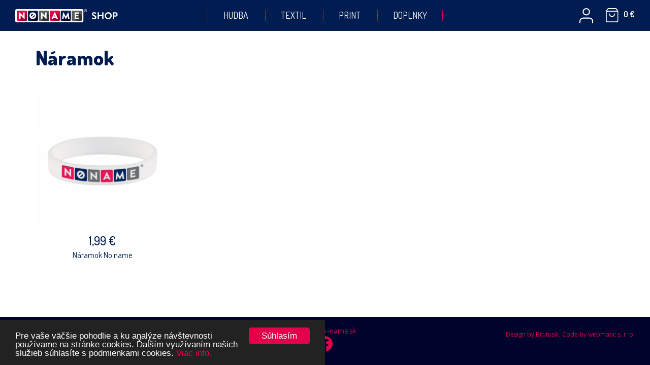

--- FILE ---
content_type: text/html; charset=UTF-8
request_url: https://eshop.no-name.sk/eshop/doplnky/naramok
body_size: 3520
content:
<!DOCTYPE html>
<html lang="sk">
<head>
<title>Náramok | NO NAME - eshop</title>
<meta http-equiv="content-type"         content="text/html; charset=utf-8">
<meta name="author"                     content="CTS EUROPE s.r.o.">
<meta name="viewport" content="width=device-width, initial-scale=1.0">
<meta name="rating" content="General" />
<meta name="robots" content="index,follow" /> 
<meta name="revisit-after" content="1 Day" />
	<meta property="og:url" content="https://eshop.no-name.sk/"> 
	<meta property="og:title" content="NO NAME - eshop">
	<meta property="og:description" content="Originálny merch kapely NO NAME"> 
	<meta property="og:image" content="https://eshop.no-name.sk/media/object/5700_img1_b.jpg">	
	<link rel="canonical" href="">
<link rel="shortcut icon" href="https://eshop.no-name.sk/media/image/favicon.ico">
<link rel="stylesheet"  type="text/css" media="screen" href="https://eshop.no-name.sk/core/resources/lib/bootstrap/bootstrap.css?1764134398">
<link rel="stylesheet"  type="text/css" media="screen" href="https://eshop.no-name.sk/core/resources/lib/bootstrap/bootstrap.cts.css?1764134398">
<link rel="stylesheet"  type="text/css" media="screen" href="https://eshop.no-name.sk/core/resources/lib/core/core.css?1764134398">
<link rel="stylesheet"  type="text/css" media="screen" href="https://eshop.no-name.sk/core/resources/lib/animate/animate.css?1764134398">
<link rel="stylesheet"  type="text/css" media="screen" href="https://eshop.no-name.sk/core/resources/lib/fancybox/jquery.fancybox.css?1764134398">
<link rel="stylesheet"  type="text/css" media="screen" href="https://eshop.no-name.sk/core/resources/lib/toastr/toastr.min.css?1764134398">
<link rel="stylesheet"  type="text/css" media="screen" href="https://eshop.no-name.sk/media/css/style.css?1764134398?1764134398">
<link rel="stylesheet"  type="text/css" media="screen" href="https://eshop.no-name.sk/media/css/style.extra.css?1764134398">
<link rel="stylesheet"  type="text/css" media="screen" href="https://eshop.no-name.sk/media/font/typicons/typicons.css?1764134398">
<link rel="stylesheet"  type="text/css" media="screen" href="https://eshop.no-name.sk/core/resources/lib/jquery-ui/jquery-ui-1.10.4.custom.min.css?1764134398">
<link rel="stylesheet"  type="text/css" media="screen" href="//netdna.bootstrapcdn.com/font-awesome/4.7.0/css/font-awesome.css">
<link rel="stylesheet"  type="text/css" media="screen" href="https://fonts.googleapis.com/css?family=Open+Sans:300,400,600,700,800&amp;subset=latin,cyrillic,latin-ext">
<link rel="stylesheet"  type="text/css" media="screen" href="https://fonts.googleapis.com/css?family=Dosis:400,500,600,800&display=swap&subset=latin-ext">
<script language="javascript">
var settings = {language:"sk_SK", root: "https://eshop.no-name.sk/"};
settings.topOffset = 200;</script>
<script type="text/javascript" src="https://eshop.no-name.sk/core/resources/lib/jquery/jquery-1.10.2.min.js"></script>
<script type="text/javascript" src="https://eshop.no-name.sk/core/resources/lib/bootstrap/bootstrap.js"></script>
<script type="text/javascript" src="https://eshop.no-name.sk/core/resources/lib/core/core.js"></script>
<script type="text/javascript" src="https://eshop.no-name.sk/core/resources/lib/img-liquid/jquery.imgLiquid-min.js"></script>
<script type="text/javascript" src="https://eshop.no-name.sk/core/resources/lib/wow/wow.min.js"></script>
<script type="text/javascript" src="https://eshop.no-name.sk/core/resources/lib/fancybox/jquery.fancybox.js"></script>
<script type="text/javascript" src="https://eshop.no-name.sk/core/resources/lib/toastr/toastr.min.js"></script>
<script type="text/javascript" src="https://eshop.no-name.sk/core/resources/lib/jquery-ui/jquery-ui-1.10.4.custom.min.js"></script>
	<!-- Hotjar Tracking Code for eshop.no-name.sk -->
	<script>
		(function(h,o,t,j,a,r){
			h.hj=h.hj||function(){(h.hj.q=h.hj.q||[]).push(arguments)};
			h._hjSettings={hjid:1945382,hjsv:6};
			a=o.getElementsByTagName('head')[0];
			r=o.createElement('script');r.async=1;
			r.src=t+h._hjSettings.hjid+j+h._hjSettings.hjsv;
			a.appendChild(r);
		})(window,document,'https://static.hotjar.com/c/hotjar-','.js?sv=');
	</script>
	</head>
<body>
		<div id="header">
			<div id="headers" style="position: relative;" class="">
		<div class="main-menu-container anim-fast clearfix" style="position: relative;">
		<div class="row">
			<div class="col-xs-12 text-center clearfix">
									<div class="nn-menuitem">
						<a class="white item" href="https://eshop.no-name.sk/eshop/hudba">Hudba</a>
														<div class="submenu submenu-1 anim">
																				<div class="submenu-item"><a href="https://eshop.no-name.sk/eshop/hudba/cd">CD</a></div>
																						<div class="submenu-item"><a href="https://eshop.no-name.sk/eshop/hudba/dvd">DVD</a></div>
																						<div class="submenu-item"><a href="https://eshop.no-name.sk/eshop/hudba/lp">LP</a></div>
																						<div class="submenu-item"><a href="https://eshop.no-name.sk/eshop/hudba/spevniky">Spevníky</a></div>
																			</div>
													</div>
										<div class="nn-menuitem">
						<a class="white item" href="https://eshop.no-name.sk/eshop/textil">Textil</a>
														<div class="submenu submenu-2 anim">
																				<div class="submenu-item"><a href="https://eshop.no-name.sk/eshop/textil/mikiny">Mikiny</a></div>
																						<div class="submenu-item"><a href="https://eshop.no-name.sk/eshop/textil/tricka">Tričká</a></div>
																						<div class="submenu-item"><a href="https://eshop.no-name.sk/eshop/textil/pre-deti">Pre deti</a></div>
																						<div class="submenu-item"><a href="https://eshop.no-name.sk/eshop/textil/siltovky">Šiltovky</a></div>
																						<div class="submenu-item"><a href="https://eshop.no-name.sk/eshop/textil/satky">Šatky</a></div>
																			</div>
													</div>
										<div class="nn-menuitem">
						<a class="white item" href="https://eshop.no-name.sk/eshop/print">Print</a>
											</div>
										<div class="nn-menuitem last">
						<a class="white item" href="https://eshop.no-name.sk/eshop/doplnky">Doplnky</a>
														<div class="submenu submenu-4 anim">
																				<div class="submenu-item"><a href="https://eshop.no-name.sk/eshop/doplnky/okuliare">Okuliare</a></div>
																						<div class="submenu-item"><a href="https://eshop.no-name.sk/eshop/doplnky/trsatka">Trsátka</a></div>
																						<div class="submenu-item"><a href="https://eshop.no-name.sk/eshop/doplnky/magnetky">Magnetky</a></div>
																						<div class="submenu-item"><a href="https://eshop.no-name.sk/eshop/doplnky/prsiplast">Pršiplášť</a></div>
																						<div class="submenu-item"><a href="https://eshop.no-name.sk/eshop/doplnky/naramok">Náramok</a></div>
																						<div class="submenu-item"><a href="https://eshop.no-name.sk/eshop/doplnky/odznak">Odznak</a></div>
																						<div class="submenu-item"><a href="https://eshop.no-name.sk/eshop/doplnky/privesky">Prívesky</a></div>
																			</div>
													</div>
								
			</div>
		</div>
	</div>
		<a id="menu-mobile" class="closed white" href="#"><i id="open-icon-mobile" class="fa fa-bars fa-2x"></i></a>
	<div class="logo-container">
		<div style="padding-top: 18px; padding-bottom: 17px;">
			<a href="https://eshop.no-name.sk/"><img src="https://eshop.no-name.sk/media/image/logo-no-name.svg" style="height: 26px; display: inline-block;"></a><img src="https://eshop.no-name.sk/media/image/SHOP.svg" class="logo-shop" style="height: 14px; margin-left: 10px;">
		</div>
	</div>
	<div class="user-kosik-container">
		<div class="kosik-container white">
			<a class="white" href="nakupny-kosik"><img src="https://eshop.no-name.sk/media/image/icon-shopping-bag.svg" style="height: 28px; padding-right: 5px;"><span id="shopping-cart-price" style="padding-left: 5px; font-weight: 600;">0 € </span></a>
		</div>
		<div class="user-container red">
							<a href="prihlasenie" class="white"><img src="https://eshop.no-name.sk/media/image/icon-user.svg" style="height: 30px; padding-right: 5px;"></a>
						</div>
	</div>
</div>		</div>
		<div id="window">
			<div id="application" class="topmargin container">
			<div id="application-header">
							</div>
			<div id="application-body" class="">
				<div class="row gutter0">
											<div class="col-md-12">
							<div id="application-content" class="">
								<div id="application-before-route">
	</div><div id="page-header">
</div><div class="row clearfix page-content">
	<div class="clearfix col-md-12 mb30">
			</div>
	</div><div id="application-route" class="">
	</div><h1>Náramok</h1>
<div class="row ptb30">
	<div id="cell-5627" class="col-sl-3 col-lg-3 col-md-4 col-sm-4 col-xs-6" style="margin-bottom: 60px;">
	<div class="product-container anim-fast">
				<div style="position: absolute; top: -15px; right: -15px;">
					</div>
		<div id="firstSquarePhoto" class="square-photo photo-5627" data-id="5627" style="text-align: center; padding: 0px; overflow: hidden; background-image: url('https://eshop.no-name.sk/media/object/5627/5627_img0_s.jpg'); background-position: center center; background-repeat: no-repeat; background-size: cover; position: relative; transitionX: background .5s linear;">
			<a href="https://eshop.no-name.sk/produkt/naramok-no-name/5627" style="position: absolute; top: 0px; left: 0px; right: 0px; bottom: 0px;">&nbsp;</a>
		</div>
		<div class="product-info-container text-center mtb10" style="overflow: hidden;">
			<div class="product-item-cena" style="font-size: 24px;">
								<b class="fw500">1,99 €</b>
			</div>
			<div class="mb10">
				<a class="" href="https://eshop.no-name.sk/produkt/naramok-no-name/5627">Náramok No name</a>
			</div>
					</div>
			</div>
</div></div>
<script>

$(window).load(function() {
	if ($(this).width() > 480) {
		evenizeElements('.prevedenia');
		evenizeElements('.product-info-container');
	}
})
</script><div id="application-after-route">
</div>							</div>
						</div>
									
				</div>
			</div>
			<div id="application-footer">
							</div>
		</div>
				<div id="footer">
			<div class="container30" style="background: #00032B; padding-top: 16px; padding-bottom: 16px; position: relative;">
	<div class="row">
		<div class="col-md-5 mb10 copyright" style="font-family: 'Open Sans'; font-size: 12px; padding-top: 10px; line-height: 2;">
			<span class="red">Copyright 2025 NO NAME</span> <a href="vsetko-o-nakupe/obchodne-podmienky" class="white" style="display: inline-block; margin-left: 15px;">Obchodné podmienky</a>
		</div>
		<div class="col-md-2 mb10 text-center">
			<a class="social sm" href="mailto:eshop@no-name.sk">eshop@no-name.sk</a><a class="social social-facebook" href="https://www.facebook.com/noname.sk">&nbsp;</a>		</div>
		<div class="col-md-5 mb10 webmaster" style="font-family: 'Open Sans'; font-size: 12px; padding-top: 10px;">
			<a class="red" href="https://www.webmatic.sk">Design by Brutusik, Code by webmatic s. r. o.</a>
		</div>
	</div>
</div>		</div>
		</div>
<div id="product-added-confirmation" class="anim">
	<div class="product-added-box text-center">
		<div class="mb30">
			<img src="https://eshop.no-name.sk/media/image/icon-check-circle.svg" style="width: 64px;">	
		</div>
		<div class="mb40 fs24">
			<b>Produkt bol pridaný do košíka</b>
		</div>
		<div class="mb20">
			<a href="#" class="pokracovat-v-nakupe"><span class="text-uppercase fs14">pokračovať v nakupovaní</span></a>
		</div>
		<a href="https://eshop.no-name.sk/nakupny-kosik" class="btn-do-kosika"><img src="https://eshop.no-name.sk/media/image/icon-shopping-bag.svg" style="height: 20px; vertical-align: middle; margin-top: -4px; margin-right: 10px;">Prejsť do košíka</a>
	</div>
</div>
<script>

	$(".pokracovat-v-nakupe").click(function() {
		$('#product-added-confirmation').removeClass("active");
	})

</script>			<script type="text/javascript" src="https://eshop.no-name.sk/widgets/shopping-cart/js/shopping-cart.js?1764134398"></script>
						<script type="text/javascript" src="https://eshop.no-name.sk/core/widgets/wow/js/wow.js"></script>
						<script type="text/javascript" src="https://eshop.no-name.sk/core/widgets/fancybox/js/fancybox.js"></script>
						<script type="text/javascript" src="https://eshop.no-name.sk/core/widgets/toastr/js/toastr.js"></script>
						<script type="text/javascript" src="https://eshop.no-name.sk/resources/js/app.js?1764134398"></script>
			<style>

.cc_container { right: auto; width: 50%; }
.cc_container a, .cc_container a:visited { color: #E40048; }
.cc_container .cc_btn, .cc_container .cc_btn:visited { background-color: #E40048; color: #FFFFFF; }

</style>
<script>
	
	window.cookieconsent_options = {
        learnMore: 'Viac info.',
        link: 'https://eshop.no-name.sk/vsetko-o-nakupe/ochrana-osobnych-udajov-a-cookies',
		theme: 'dark-bottom',
		message: 'Pre vaše väčšie pohodlie a ku analýze návštevnosti používame na stránke cookies. Ďalším využívaním našich služieb súhlasíte s podmienkami cookies.',
		dismiss: 'Súhlasím'
    };

</script>
<script src="//cdnjs.cloudflare.com/ajax/libs/cookieconsent2/1.0.9/cookieconsent.min.js"></script>	<script>
	$(window).load(function() {
	$(".imgLiquidFill").imgLiquid({
	fill:true,
	verticalAlign: 'center',
    horizontalAlign: 'center'
});	})
	</script>
	</body>
</html>

--- FILE ---
content_type: text/css
request_url: https://eshop.no-name.sk/media/css/style.css?1764134398?1764134398
body_size: 4190
content:
html, body { height: 100%; margin: 0px; position: relative; font-family: 'Dosis', 'Open Sans', sans-serif; }
body { background: #FFFFFF; }
div { font-family: 'Dosis', 'Open Sans', sans-serif; font-size: 16px; color: #001C50; }

a { color: #001C50; text-decoration: none; }
a:hover { color: #003B36; text-decoration: none; }
a:focus { color: #003B36; text-decoration: none; }
h1 { font-family: 'Dosis', sans-serif; font-size: 40px; font-weight: 900; color: #001C50; margin-top: 0px; margin-bottom: 20px; }
h2 { font-family: 'Dosis', sans-serif; font-size: 32px; font-weight: 600; color: #001C50; margin-top: 0px; margin-bottom: 20px; }
h3 { font-family: 'Dosis', sans-serif; font-size: 24px; font-weight: 600; color: #001C50; margin-top: 0px; margin-bottom: 20px; }
h4 { font-family: 'Dosis', sans-serif; font-size: 20px; font-weight: 600; color: #001C50; margin-top: 0px; margin-bottom: 20px; }
h5 { font-family: 'Dosis', sans-serif; font-size: 15px; font-weight: 800; color: #001C50; margin-top: 0px; margin-bottom: 20px; line-height: 1.4; }

a, input, textarea, .section, #footer { -webkit-transition: 100ms ease-in-out; -moz-transition: 100ms ease-in-out; -ms-transition: 100ms ease-in-out; -o-transition: 100ms ease-in-out; transition: 100ms ease-in-out; }
*, *:before, *:after { -webkit-box-sizing: border-box; -moz-box-sizing: border-box; box-sizing: border-box; }

.noscroll { overflow: hidden; }
.color1, a.color1 { color: #009A90; }
.color2, a.color2 { color: #EC008C; }
.white, a.white { color: #FFFFFF; }
.red, a.red { color: #E40048; }
	.bg-red { background: #E40048; }
.blue, a.blue { color: #001C50; }
	.bg-blue { background: #001C50; }
.black, a.black { color: #000000; }
.gray, a.gray { color: #5A5B5E; }
.green { color: #26A668; color: #26A668; }

.fs12 { font-size: 12px; }
.fs14 { font-size: 14px; }
.fs24 { font-size: 24px; }
.selected { font-weightx: 600; }
.bold { font-weight: 600; }
.fw500 { font-weight: 500; }
.typcn.typcn-2x { font-size: 30px; }
.typcn.typcn-3x { font-size: 30px; }

.btn-nn { display: inline-block; padding: 20px; border: 1px solid #FFFFFF; border-radius: 33px; color: #FFFFFF; text-transform: uppercase; }
	.btn-nn.sm { padding: 6px 12px; }
	.btn-nn:hover { background: #FFFFFF; color: #E40048; }
.btn-white-bordered { display: inline-block; padding: 10px; background: #FFFFFF; border: 1px solid #001C50; border-radius: 0px; color: #001C50; text-transform: uppercase; font-size: 14px; }
	.btn-white-bordered.sm { padding: 5px 10px; }
.btn-blue { display: inline-block; padding: 10px; background: #001C50; border: 1px solid #001C50; border-radius: 0px; color: #FFFFFF; text-transform: uppercase; font-size: 14px; }
	.btn-blue.sm { padding: 5px 10px; }
.btn-do-kosika, .btn-red { width: 260px; height: 44px; background: #E40048; display: inline-block; color: #FFFFFF; border: none; font-weight: 600; text-transform: uppercase; padding: 10px 25px; text-align: center; }
	.btn-do-kosika:hover, .btn-red:hover { color: #FFFFFF; }
	.btn-red { width: auto; }
.btn-social {
	padding: 25px 15px; color: #000000; font-size: 15px; font-weight: 700; text-transform: uppercase; letter-spacing: 2px; text-align: center;
	background: rgb(191,227,211);
}
.mb200 { margin-bottom: 200px; }
.small-text { letter-spacing: 2px; font-size: 12px; }
.ls-2 { letter-spacing: 2px; }

.anim { transition: all .50s ease-in-out; }
.anim-fast { transition: all .20s ease-in-out; }
.anim-slow { transition: all .80s ease-in-out; }

.form-control { border: 1px solid #001C50; border-radius: 0px; }
input:focus {
    outline: none;
}
.caret { border-top: 8px solid; border-right: 8px solid transparent; border-left: 8px solid transparent; }

/* HLAVNE BLOKY */
.main-container { padding-left: 140px; padding-right: 140px; }
.container-detail { padding: 40px 300px; }
.container-big { padding: 130px 240px; }
.container120 { padding: 60px 140px; }
.container60 { padding-left: 60px; padding-right: 60px; }
.container30 { padding-left: 30px; padding-right: 30px; }
.container-inside { padding: 60px; }

#window { overflow: hidden; min-height: 100%; padding-bottom: 80px; position: relative; }
#header { position: fixed; top: 0px; left: 0px; width: 100%; background: #001C50; min-height: 61px; z-index: 999; }
#application { position: relative; }
#application-header { }
#application-body { }
#application-before-route { }
#application-route { margin-bottomx: 20px; }
#application-content {  }
#application-content.reset { margin-left: 0px; margin-right: 0px; }
#application-after-route { }
#application-footer { }
#footer { position: absolute; bottom: 0px; left: 0px; width: 100%; background: #FFFFFF; font-family: 'Open Sans'; font-size: 14px !important; }
.topmargin { margin-top: 60px; }

/* HEADER */
#header, .anim { transition: all .50s ease-in-out; }

#header a {  }
#header .menu-container { margin: 10px auto; position: absolute; top: 70px; left: 0px; width: 100%; }
#header #menu { text-align: center; text-transform: uppercase; }
#header.scrolled .logo { width: 225px; }
#header .menu-mobile-container { text-align: center; }
#header #menu-mobile { text-align: center; font-family: 'IntroRegularAlt'; margin-top: 0px; margin-bottom: 0px; }
.menuitem { display: block; background: rgba(90,90,90,.8); padding: 15px 0px; text-align: center; font-size: 14px; color: #FFFFFF; text-transform: uppercase; position: relative; margin-bottom: 3px; }
.menuitem:hover { background: rgba(60,60,60,.8); color: #FFFFFF; }
.nn-menuitem { display: inline-block; position: static; text-transform: uppercase; padding-top: 18px; padding-bottom: 18px; font-size: 18px; }
	.nn-menuitem.last a.item { border-right: 1px solid #E40048; }
	.nn-menuitem .item { border-left: 1px solid #E40048; padding-left: 30px; padding-right: 30px; }
.submenu { position: fixed; top: 60px; left: 0px; width: 100%; padding: 20px; text-align: center; background-color: #00032B; color: #FFFFFF; visibility: hidden; z-index: 999; opacity: 0; transitionx: visibility .25s ease, opacity .25s ease; }
.nn-menuitem:hover .submenu { visibility: visible; opacity: 1; }
.submenu-item { display: inline-block; text-transform: uppercase; margin-left: 20px; margin-right: 20px; }
.submenu-item a { color: #FFFFFF; position: relative; }
.submenu-item.selected a { color: #EE7203; font-weight: 600; }


#infobar { background: #DA251D; padding: 4px 0px; font-size: 14px; z-index: 999999; }
.logo-container { position: absolute; top: 0px; left: 30px; z-index: 999; }
.user-kosik-container { position: absolute; top: 0px; right: 30px; z-index: 999; }
.kosik-container { float: right; margin-left: 20px; font-size: 16px; padding-top: 16px; padding-bottom: 15px; }
.user-container { float: right; margin-left: 20px; font-size: 16px; padding-top: 16px; padding-bottom: 15px; }
.search-container { float: right; }
#header.scrolled .logo-container {
	-webkit-box-shadow: 10px 0px 75px -14px rgba(0,0,0,0.75);
	-moz-box-shadow: 10px 0px 75px -14px rgba(0,0,0,0.75);
	box-shadow: 10px 0px 75px -14px rgba(0,0,0,0.75);
}
.logo { position: absolute; top: 0px; left: 0px; z-index: 999; width: 280px; background-image: url('../image/tien_logo_AC.png'); background-size: 100% 100%; }
a.social { font-size: 24px !important; display: inline-block; margin-left: 15px; margin-right: 15px; color: #E40048; }
a.social:hover { color: #FFFFFF !important; }
#footer a.social { margin-left: 20px; margin-right: 20px; }
	#footer a.social.sm { margin-left: 20px; margin-right: 20px; font-size: 16px !important; }
	.social-facebook { display: inline-block; width: 30px; height: 30px; background-image: url('../image/facebook-brands.svg'); background-position: 0 0px; background-repeat: repeat-no; background-size: 100%; }
	.social-facebook:hover { background-position: 0 -30px; }
.language { font-size: 12px; display: inline-block; margin-leftx: 40px; line-height: 20px; }
.language img { transition-duration: 0.8s; transition-property: transform; }
.language:hover img {  transform: rotate(360deg); -webkit-transform: rotate(360deg); }
.map { text-transform: uppercase; display: inline-block; margin-top: 10px; }

/* APP */
.backstretch-caption { position: absolute; top: 25%; left: 50%; width: 46%; margin-leftx: -300px; padding: 6px 0px 0px; text-align: left; display: inline-block; color: #FFFFFF; font-size: 34px; font-weight: 900; text-transform: uppercase; letter-spacing: 3.8px; white-spacex: nowrap; opacity: 0; }
.backstretch-caption.active { top: 35%; opacity: 1; }
.backstretch-caption:hover { color: #FFFFFF; }
.backstretch-caption:focus { color: #FFFFFF; }
.backstretch-caption:hover:focus { color: #FFFFFF !important; }

.backstretch-button { position: absolute; top: 150%; left: 50%; width: 160px; text-align: center; }
.backstretch-button.active { top: 70%; }

/* CELL TYPES */
.product-container { background: #FFFFFF; position: relative; }
.product-container:hover { background: rgba(255,255,255,.5); }
.product-container.top-product { background: #FFFFFF; padding: 15px; }
.variant-preview { display: inline-block; width: 16px; height: 16px; margin-left: 5px; margin-right: 5px; margin-bottom: 10px; font-size: 1px; border-radius: 100%; position: relative; }
.variant-preview-photo { displayx: none; opacity: 0; }
	.variant-preview:hover .variant-preview-photo { displayx: block; opacity: 1; }
.variant-preview-detail { display: inline-block; width: 40px; height: 40px; padding: 6px; border: 1px solid #FFFFFF; margin-left: 0px; margin-right: 10px; margin-bottom: 10px; font-size: 1px; border-radius: 100%; position: relative; }
	.variant-preview-detail.active { border: 1px solid #000000; }
	.variant-preview-detail:hover { border: 1px solid #DDDDDD; }
.photo-preview-container { }
	.photo-preview img { max-width: 70px; }

.badge-novinka { float: left; margin-bottom: 5px; width: 25px; height: 25px; text-align: center; padding-top: 1px; background: #FF0000; border: 1px solid #FF0000; color: #FFFFFF; font-size: 15px; font-weight: 600; margin-left: 5px; border-radius: 5px; }
.badge-vypredaj { float: left; margin-bottom: 5px; width: 25px; height: 25px; text-align: center; padding-top: 1px; background: #F54029; border: 1px solid #F54029; color: #FFFFFF; font-size: 15px; font-weight: 600; margin-left: 5px; border-radius: 5px; }
.badge-akcia { position: absolute; top: -12px; left: 10px; text-align: center; padding: 3px; background-color: #E3331C; color: #FFFFFF; font-size: 15px; font-weight: 600; border-radius: 2px; }
.badge-doprava { float: left; margin-bottom: 5px; width: 25px; height: 25px; text-align: center; padding-top: 1px; background: #4CA6BD; border: 1px solid #4CA6BD; color: #FFFFFF; font-size: 15px; font-weight: 600; margin-left: 5px; border-radius: 5px; }
.badge-top { float: left; margin-bottom: 5px; width: 25px; height: 25px; text-align: center; padding-top: 1px; background: #FABF3A; border: 1px solid #FABF3A; color: #FFFFFF; font-size: 15px; font-weight: 600; margin-left: 5px; border-radius: 3px; }
.akcia-novinka-container { position: absolute; top: -10px; left: 10px; }
.akcia { float: left; text-align: center; padding: 2px 3px; background-color: #4CA6BD; color: #FFFFFF; font-size: 10px; font-weight: 600; border-radius: 2px; margin-right: 3px; }
.novinka { float: left; text-align: center; padding: 2px 3px; background-color: #FF0000; color: #FFFFFF; font-size: 10px; font-weight: 600; border-radius: 2px; margin-right: 3px; }
.vypredaj { float: left; text-align: center; padding: 4px 6px; background-color: #F54029; color: #FFFFFF; font-size: 11px; font-weight: 600; border-radius: 2px; margin-right: 3px; }

.select-sizes { width: 260px; font-weight: 600; border: 1px solid #001C50; padding: 10px; -webkit-appearance: none; -moz-appearance: none; appearance: none; background: url('../image/select-arrow.png') top right no-repeat; cursor: pointer; }

.uputavka-foto { width: 75%; border-radius: 7px; }
.uputavka-text-container { position: absolute; top: 40px; bottom: 40px; right: 0px; width: 45%; background: #E40048; border-radius: 7px; padding: 40px 80px; text-align: center; }
.uputavka-title { font-size: 35px; font-weight: 700; text-transform: uppercase; letter-spacing: 5.8px; }

/* RADIO */
[type="radio"]:checked,
[type="radio"]:not(:checked) {
    position: absolute;
    left: -9999px;
}
[type="radio"]:checked + label,
[type="radio"]:not(:checked) + label
{
    position: relative;
    padding-left: 28px;
    cursor: pointer;
    line-height: 20px;
    display: inline-block;
    color: #666;
}
[type="radio"]:checked + label:before,
[type="radio"]:not(:checked) + label:before {
    content: '';
    position: absolute;
    left: 0;
    top: 0;
    width: 18px;
    height: 18px;
    border: 1px solid #001C50;
    border-radius: 100%;
    background: #fff;
}
[type="radio"]:checked + label:after,
[type="radio"]:not(:checked) + label:after {
    content: '';
    width: 12px;
    height: 12px;
    background: #001C50;
    position: absolute;
    top: 3px;
    left: 3px;
    border-radius: 100%;
    -webkit-transition: all 0.2s ease;
    transition: all 0.2s ease;
}
[type="radio"]:checked + label.disabled:before,
[type="radio"]:not(:checked) + label.disabled:before {
    border: 1px solid #999999;
}
[type="radio"]:not(:checked) + label:after {
    opacity: 0;
    -webkit-transform: scale(0);
    transform: scale(0);
}
[type="radio"]:checked + label:after {
    opacity: 1;
    -webkit-transform: scale(1);
    transform: scale(1);
}

/* FOOTER */
.copyright { text-align: left; }
.webmaster { text-align: right; }
.copyright-container { font-size: 12px; text-align: right; }
#footer #back-top a { color: #40331E; }

/* WIDGETS */
#product-added-confirmation { position: fixed; top: 0px; left: 0px; height: 100%; right: 0px; backgroundx: #AAABAC; background: rgba(90,91,94,.5); z-index: 9999; displayx: none; opacity: 0; pointer-events: none; }
	#product-added-confirmation.active { displayx: block; opacity: 1; pointer-events: auto; }
.product-added-box { width: 500px; margin: auto; margin-top: 200px; background: #FFFFFF; padding: 60px; box-shadow: 0px 0px 45px #00000029; border-radius: 9px; opacity: 1; }
	
.noscroll { overflow: hidden; }
.video-inside-container { width: 800px; margin: 10% auto; text-align: center; }
.popup-video-closer { position: absolute; top: 40px; right: 80px; color: #F0F0F0; font-size: 1px; width: 40px; height: 40px; background-image: url('../image/popup-closer.svg'); background-position: 0 0px; background-repeat: repeat-no; background-size: 100%; }
.popup-video-closer:hover { background-position: 0 40px; }

/* MEDIA QUERIES */
@media (min-width: 2000px) {
	.container-detail { padding: 40px 500px; }
}
@media (min-width: 1680px) {
	.content_container { width: 1000px; margin-left: auto; margin-right: auto; }
	.content_container.reset { width: auto; margin-left: 0px; margin-right: 0px; }
}
@media (max-width: 1640px) {
	.container-detail { padding: 40px 200px; }
	.container-big { padding: 120px; }
	.container120 { padding: 80px; }
}
@media (max-width: 1500px) {
	#header #menu .menuitem { margin-left: 15px; margin-right: 15px; }
}
@media (max-width: 1440px) {
	
	.container-detail { padding: 40px 100px; }
	.content_container { margin-left: 180px; margin-right: 180px; }
	.main_container { padding-left: 10%; padding-right: 10%; }
}
@media (max-width: 1320px) {
}

@media (max-width: 1199px) {
	h1 { font-size: 36px; }
	
	.container-big { padding: 80px; }
	.container120 { padding: 80px; }
	.main_container { padding-left: 5%; padding-right: 5%; }
	.main_container_wide { padding-left: 25px; padding-right: 25px; }
		
	.uputavka-foto { width: 75%; border-radius: 7px; }
	.uputavka-text-container { position: absolute; top: 40px; bottom: 40px; right: 0px; width: 45%; background: #E40048; border-radius: 7px; padding: 25px 40px; text-align: center; }
	.uputavka-title { font-size: 25px; font-weight: 700; text-transform: uppercase; letter-spacing: 5.8px; }
}
@media (max-width: 1090px) {
	.logo { max-width: 240px; }
}
@media (min-width: 991px) {
	#menu-selector.scrolled { padding-leftx: 330px; }
	#menu-selector.scrolled a {  }
}
@media (max-width: 880px) {
	.logo-shop { display: none; }
}
@media (min-width: 768px) {
	#menu-mobile { display: none; }
}
@media (max-width: 767px) {
	.content_container { margin-left: 140px; margin-right: 140px; }
	.main-menu-container { position: absolute; top: -360px; left: 0px; width: 100%; background: #001C50; opacity: 0; }
		.main-menu-container.open { top: 61px; opacity: 1; }
	#menu-mobile { display: inline-block; position: absolute; right: 60px; top: 16px; }
	#shopping-cart-price { display: none; }
	.user-container { display: none; }
	.logo-container { left: 15px; }
	.user-kosik-container { right: 15px; }
}

@media (max-width: 991px) {
	#window { margin-left: 0px; margin-rightx: 30px; padding-bottom: 160px; box-shadow: none; }
	#headerx { position: static; top: auto; right: auto; width: 100%; height: auto; background: #050505; margin-leftx: 30px; margin-right: 0px; box-shadow: none; padding-top: 0px; padding-bottomx: 30px; }
	.container-big { padding: 60px; }
	.container120 { padding: 60px; }
	#header-bottomx { position: static; bottom: auto; left: auto; width: 100%; text-align: center; margin-top: 20px; }

	.container-detail { padding-left: 30px; padding-right: 30px; }
	.content_container { margin-left: 40px; margin-right: 40px; }
	.container { padding-left: 30px; padding-right: 30px; }
	
	.uputavka-foto { width: 75%; border-radius: 7px; }
	.uputavka-text-container { position: absolute; top: 40px; bottom: 40px; right: 0px; width: 65%; background: #E40048; border-radius: 7px; padding: 15px 20px; text-align: center; }
	.uputavka-title { font-size: 18px; font-weight: 700; text-transform: uppercase; letter-spacing: 3.8px; }
	.btn-uputavka { padding: 6px; font-size: 10px; border: 1px solid #FFFFFF; border-radius: 33px; color: #FFFFFF; text-transform: uppercase; }
	
	.copyright { text-align: center; }
	.webmaster { text-align: center; }
}
@media (max-width: 891px) {
}

@media (max-width: 767px) {
	h1 { font-size: 32px; }
	h2 { font-size: 29px; }
	h2 { font-size: 26px; }
	
	.container60 { padding-left: 30px; padding-right: 30px; }
	.container_inside { padding: 40px 0px; }
	
	.backstretch-caption { position: absolute; top: -230px; left: 0%; width: 100%; margin-left: 0px; padding: 6px 30px 0px; text-align: center; display: block; color: #FFFFFF; font-size: 26px; font-weight: 900; letter-spacing: 1.8px; white-spacex: nowrap; }
	.backstretch-caption.active { top: 45%; }
	.backstretch-button { margin-left: -80px; }
	
	#infobar { display: none; }
	#header #headers.isbar .menu-container { top: 70px; }
	
	.uputavka-foto { width: 100%; border-radius: 7px; }
	.uputavka-text-container { position: static; top: auto; bottom: auto; right: auto; width: 100%; background: #E40048; border-radius: 7px; padding: 25px 20px; text-align: center; margin-top: 10px; }
	.uputavka-title { font-size: 18px; font-weight: 700; text-transform: uppercase; letter-spacing: 3.8px; }
	.btn-uputavka { padding: 12px; font-size: 14px; border: 1px solid #FFFFFF; border-radius: 33px; color: #FFFFFF; text-transform: uppercase; }
	.photo-preview-container { float: left; margin-right: 15px; }
	.photo-preview img { max-width: none; width: auto; height: 70px; }
}
@media (max-width: 880px) {
}
@media (max-width: 540px) {
	.language { font-size: 10px; }
	div { font-sizex: 14px; }
	.container-detail { padding: 40px 10px; }
	.container-big { padding: 30px; }
	.container120 { padding: 30px; }
	.logo { max-width: 140px; }
	.menuitem { font-size: 12px; padding: 10px 0px; }
	a.social { font-size: 14px !important; margin-left: 15px; width: 12px; height: 20px; }	
	
	.backstretch-caption { font-size: 20px; }
	.backstretch-button.active { top: 75%; }
	
	.product-added-box { width: 360px; }
}
@media (max-width: 480px) {
	.container-inside { padding: 20px; }
	#topbar { padding-right: 0px; text-align: center; }
	#header-menu { background-image: none; }
	#menu { padding-top: 20px; }
	#header .menu-mobile-container { text-align: right; }
	.logo { top: 32px; }
	a.social { font-size: 18px !important; }
	
	.nn-menuitem .item { border-left: 1px solid #E40048; padding-left: 18px; padding-right: 18px; }
	#header .menu-container, #header #headers.isbar .menu-container { top: -140px; }
	#header .menu-container.open, #header #headers.isbar .menu-container.open { top: 100px; }
	.copyright-container { text-align: center; }
}
@media (max-width: 380px) {
	.product-added-box { width: 300px; padding: 30px; }
}

--- FILE ---
content_type: application/javascript
request_url: https://eshop.no-name.sk/core/widgets/fancybox/js/fancybox.js
body_size: 365
content:
$(".fancybox").fancybox({
	afterLoad:function(){
		id = $(this.element).attr('id');
		if (id != 0) {
		  $.ajax({
		   type: 'POST',
		   data: 'id='+id,
		  url: settings.root+'ajax.php?file=photo-stats&widget=fancybox'
		  }).done(function() {
		  });
		}
	},
	overlayOpacity: 1,
	openEffect	: 'none',
	closeEffect	: 'none',
	prevEffect	: 'none',
	nextEffect	: 'none',
	helpers: {
		overlay: {
			locked: false
		}
	}
});

$(".fancybox-inline").fancybox({
	afterShow:function(){
		if ($(this.element).data('aftershow')) {
			window[$(this.element).data('aftershow')]();
		}
	},
	'titlePosition'		: 'inside',
	'transitionIn'		: 'none',
	'transitionOut'		: 'none'
});

--- FILE ---
content_type: image/svg+xml
request_url: https://eshop.no-name.sk/media/image/icon-check-circle.svg
body_size: 450
content:
<svg xmlns="http://www.w3.org/2000/svg" width="68.233" height="67.481" viewBox="0 0 68.233 67.481"><defs><style>.a{fill:none;stroke:#e40048;stroke-linecap:round;stroke-linejoin:round;stroke-width:4px;}</style></defs><g transform="translate(-0.994 -0.954)"><path class="a" d="M66.4,31.793v2.916A31.7,31.7,0,1,1,47.6,5.737" transform="translate(0 0)"/><path class="a" d="M54.709,6,23.01,37.731l-9.51-9.51" transform="translate(11.689 3.35)"/></g></svg>

--- FILE ---
content_type: image/svg+xml
request_url: https://eshop.no-name.sk/media/image/facebook-brands.svg
body_size: 1000
content:
<?xml version="1.0" encoding="utf-8"?>
<!-- Generator: Adobe Illustrator 24.0.2, SVG Export Plug-In . SVG Version: 6.00 Build 0)  -->
<svg version="1.1" id="Layer_1" focusable="false" xmlns="http://www.w3.org/2000/svg" xmlns:xlink="http://www.w3.org/1999/xlink"
	 x="0px" y="0px" viewBox="0 0 496 986" style="enable-background:new 0 0 496 986;" xml:space="preserve">
<style type="text/css">
	.st0{fill:#E40048;}
	.st1{fill:#FFFFFF;}
</style>
<path class="st0" d="M496,248C496,111,385,0,248,0S0,111,0,248c0,123.8,90.7,226.4,209.3,245V319.7h-63V248h63v-54.6
	c0-62.2,37-96.5,93.7-96.5c27.1,0,55.5,4.8,55.5,4.8v61h-31.3c-30.8,0-40.4,19.1-40.4,38.7V248h68.8l-11,71.7h-57.8V493
	C405.3,474.4,496,371.8,496,248z"/>
<path class="st1" d="M496,741c0-137-111-248-248-248S0,604,0,741c0,123.8,90.7,226.4,209.3,245V812.7h-63V741h63v-54.6
	c0-62.2,37-96.5,93.7-96.5c27.1,0,55.5,4.8,55.5,4.8v61h-31.3c-30.8,0-40.4,19.1-40.4,38.7V741h68.8l-11,71.7h-57.8V986
	C405.3,967.4,496,864.8,496,741z"/>
</svg>


--- FILE ---
content_type: application/javascript
request_url: https://eshop.no-name.sk/core/resources/lib/core/core.js
body_size: 2002
content:
// FUNKCE PRO PRACI S PARAMETRY V URL
function getUrlParam(sParam) {
    var sPageURL = window.location.search.substring(1);
    var sURLVariables = sPageURL.split('&');
    for (var i = 0; i < sURLVariables.length; i++) 
    {
        var sParameterName = sURLVariables[i].split('=');
        if (sParameterName[0] == sParam) 
        {
            return sParameterName[1];
        }
    }
}

function insertUrlParam(param, value, url) {
   var a = document.createElement('a'), regex = /[?&]([^=]+)=([^&]*)/g;
   var match, str = []; a.href = url; value=value||"";
   while (match = regex.exec(a.search))
       if (encodeURIComponent(param) != match[1]) str.push(match[1] + "=" + match[2]);
   str.push(encodeURIComponent(param) + "=" + encodeURIComponent(value));
   a.search = (a.search.substring(0,1) == "?" ? "" : "?") + str.join("&");
   return a.href;
}

function removeUrlParam(key, sourceURL) {
    var rtn = sourceURL.split("?")[0],
        param,
        params_arr = [],
        queryString = (sourceURL.indexOf("?") !== -1) ? sourceURL.split("?")[1] : "";
    if (queryString !== "") {
        params_arr = queryString.split("&");
        for (var i = params_arr.length - 1; i >= 0; i -= 1) {
            param = params_arr[i].split("=")[0];
            if (param === key) {
                params_arr.splice(i, 1);
            }
        }
        rtn = rtn + "?" + params_arr.join("&");
    }
    return rtn;
}

// FUNKCE PRO PRACI S COOKIES
function setCookie(cname, cvalue, exdays) {
    var d = new Date();
    d.setTime(d.getTime() + (exdays*24*60*60*1000));
    var expires = "expires="+d.toUTCString();
    document.cookie = cname + "=" + cvalue + "; " + expires;
}

function getCookie(cname) {
    var name = cname + "=";
    var ca = document.cookie.split(';');
    for(var i=0; i<ca.length; i++) {
        var c = ca[i];
        while (c.charAt(0)==' ') c = c.substring(1);
        if (c.indexOf(name) != -1) return c.substring(name.length,c.length);
    }
    return "";
}

function unsetCookie(cname) {
    var d = new Date();
    var expires = "expires="+d.toUTCString();
    document.cookie = cname + "=; " + expires;
}

  function doAjax(url,trigger){

    if(url.match('^httpX')){

    } else {
      $.ajax({
        url: url,
		type: trigger.data('method'),
		data: 'id='+trigger.data('id')+'&type=cell&remove='+trigger.data('remove')+'&before='+trigger.data('before')+'&success='+trigger.data('success'),
		dataType: "json",
        timeout: 5000,
        success: function(data){
			if (data.success) window[data.success](data);
        },
        error: function(req,error){
		},
        beforeSend: function(){
			if (trigger.data('before')) window[trigger.data('before')]();
        }
      });
    }
  }

$(document).ready(function() {
  $('.ajaxtrigger').click(function(){
    var trigger = $(this);
	var url = settings.root+'ajax.php?file='+trigger.data('ajax'); if (trigger.data('widget')) url = url+'&widget='+trigger.data('widget'); if (trigger.attr('data-num')) url = url+'&num='+trigger.attr('data-num');
    doAjax(url,trigger);
    return false;
  });
 
	// PRIPRAVA NA RESPONZIVNE STVORCOVE FORMATY FOTIEK
	var cx = ($("#firstSquarePhoto").width());
	$('.square-photo').each(function(){
		$(this).css("height", cx);
	})
	var cx = ($("#firstLiquidPhoto").width());
	var cm = ($("#firstLiquidPhoto").data("multiple"));
	$('.liquid-photo').each(function(){
		$(this).css("height", cx*cm);
	})
	$('.liquid-multiple-photo').each(function(){
		var cx = $(this).width();
		var cm = $(this).data("multiple");
		$(this).css("height", cx*cm);
	})
	/*
	$('.liquidContainer').each(function(){
		cx = $(this).children(".firstLiquidPhoto").width(); alert(cx);
		var cm = $(this).children(".firstLiquidPhoto").data("multiple"));
		$(this).children(".liquid-photo").css("height", cx*cm);
	})
	*/
	
	// AUTOMATICKE DOPLNENIE TARGET BLANK NA VSETKY EXTERNE LINKY
	$('a:not([href^="javascript"]):not([href^="mailto:"]):not([target="_self"])').each(function() {
		var a = new RegExp('/' + window.location.host + '/');
		if (!a.test(this.href)) {
			$(this).attr("target","_blank");
		}
	});

	// AUTOMATICKE DOPLNENIE BASE_PATH VSETKYM LINKAM KTORE NEZACINAJU HTTP (NAPR. TVORENE CEZ TEXTOVE EDITORY)
	  $('a:not([href^="http://"]):not([href^="https://"]):not([href^="mailto:"]):not([href^="#"]):not([href^="javascript"])').each(function() {
		var href = $(this).attr('href');
		$(this).attr('href', settings.root + href);
	  });

	// SCROLOVANIE NA VSETKY INTERNE HASH TAGY
	if (!settings.topOffset) settings.topOffset = 0;
	$('a[href*=#]:not([href=#],[href=#data],[href^=#inline])').click(function() {
	if (!$(this).hasClass("redirect") && !$(this).hasClass("hash-to-url")) {
		if (location.pathname.replace(/^\//,'') == this.pathname.replace(/^\//,'') && location.hostname == this.hostname) {
		  var target = $(this.hash);
		  target = target.length ? target : $('[name=' + this.hash.slice(1) +']');
		  if (target.length) {
			$('html,body').animate({
			  scrollTop: (target.offset().top-settings.topOffset)
			}, 1200);
			return false;
		  }		  
		}
	}
	});
  
})

--- FILE ---
content_type: application/javascript
request_url: https://eshop.no-name.sk/resources/js/app.js?1764134398
body_size: 932
content:
function evenizeElements(id) {

	var maxHeight = Math.max.apply(null, $(id).map(function () {
		return $(this).height();
	}));
	
	$(id).height(maxHeight);

}

$('#menu-mobile').click(function() {
	if ($('#menu-mobile').hasClass("closed")) {
		$('.main-menu-container').addClass("open");
		$('#menu-mobile').removeClass("closed");
		$('#open-icon-mobile').removeClass("fa-bars").addClass("fa-times");
	}
	else {
		$('.main-menu-container').removeClass("open");
		$('#menu-mobile').addClass("closed");
		$('#open-icon-mobile').removeClass("fa-times").addClass("fa-bars");
	}
})

var cx = ($("#firstSquarePhoto").width());
$('.square-photo').each(function(){
	$(this).css("height", cx*1);
})

var cx = ($("#firstPortraitPhoto").width());
$('.portrait-photo').each(function(){
	$(this).css("height", cx*1.4);
})

var cx = ($("#firstLandscapePhoto").width());
$('.landscape-photo').each(function(){
	$(this).css("height", cx*0.7);
})


var cx = ($("#firstRectanglePhoto").width());
$('.rectangle-photo').each(function(){
	$(this).css("height", cx*0.75);
})

var lastScrollTop = 0; totalScrollTop = 0;
/*
darceky = $("#darceky-start").offset().top;
kontakty = $("#kontakty-start").offset().top;
*/
$(window).scroll(function(event){
   var st = $(this).scrollTop();
   
   if(st > 50 && !$("#header").hasClass("scrolled")) {
		$("#header").addClass("scrolled");
   }
   else
   if(st <= 50 && $("#header").hasClass("scrolled")) {
	   $("#header").removeClass("scrolled");
   }
   
   lastScrollTop = st;
});

function switchDivs(id1,id2) {
	$(id1).each(function () {
		if (!$(this).text().match(/^\s*$/)) {
			$(this).insertBefore($(this).prev(id2));
		}
	});
}

$(document).ready(function() {
	$('.scroll-to-top').click(function(){
		$('html, body').animate({scrollTop : 0},800,"easeOutCubic");
		return false;
	});
})

if($(window).scrollTop() > 0) {
	$("#header").addClass("scrolled");
}
/*
if($(window).scrollTop() >= mst && $(window).scrollTop() <= npt) {

}
*/

$(window).on('resize', function(){
	var win = $(this);
	var lww = win.width();
	if (win.width() >=961) $('#menu').show();
})

$(window).on('scroll', function() {
	var st = $(this).scrollTop();
	if ($(window).width() <= 10768) {
		if ($(this).scrollTop() > 800) {
			$('.scroll-to-top').fadeIn();
		} else {
			$('.scroll-to-top').fadeOut();
		}
	}
	$('.scroll-block').each(function() {
		if(st >= ($(this).offset().top-100)) {
			var id = $(this).attr('id');
			$('.menuitem').removeClass('selected');
			$('#menu-'+id).addClass('selected');
		}
	});
});

--- FILE ---
content_type: image/svg+xml
request_url: https://eshop.no-name.sk/media/image/SHOP.svg
body_size: 1311
content:
<svg xmlns="http://www.w3.org/2000/svg" width="52.695" height="14.4" viewBox="0 0 52.695 14.4"><defs><style>.a{fill:#fff;}</style></defs><path class="a" d="M1.1-1.36A6.434,6.434,0,0,0,5.5.2c2.82,0,4.6-1.9,4.6-3.96,0-2.58-2.24-3.74-4.18-4.52-1.62-.66-2.36-1.3-2.36-2.24a1.593,1.593,0,0,1,1.76-1.4,6.58,6.58,0,0,1,2.78,1.1.526.526,0,0,0,.7-.24l.76-1.14a.5.5,0,0,0-.12-.66,7.041,7.041,0,0,0-4-1.34c-3.18,0-4.5,2.06-4.5,3.84C.94-8,2.82-6.8,4.7-6.04c1.68.68,2.54,1.38,2.54,2.4A1.67,1.67,0,0,1,5.42-2.1,6.623,6.623,0,0,1,2.4-3.34a.463.463,0,0,0-.68.14L1-1.96C.82-1.64.92-1.54,1.1-1.36Zm11.56.98a.393.393,0,0,0,.38.38H14.9a.38.38,0,0,0,.38-.38V-5.9H21.8V-.38a.38.38,0,0,0,.38.38h1.84a.393.393,0,0,0,.38-.38V-13.62a.393.393,0,0,0-.38-.38H22.18a.38.38,0,0,0-.38.38v5.3H15.28v-5.3A.38.38,0,0,0,14.9-14H13.04a.393.393,0,0,0-.38.38Zm14.38-6.6A7.136,7.136,0,0,0,34.22.2a7.153,7.153,0,0,0,7.2-7.18,7.187,7.187,0,0,0-7.2-7.22A7.17,7.17,0,0,0,27.04-6.98Zm2.6,0a4.627,4.627,0,0,1,4.58-4.62,4.644,4.644,0,0,1,4.6,4.62,4.609,4.609,0,0,1-4.6,4.58A4.592,4.592,0,0,1,29.64-6.98Zm14.4,6.6a.38.38,0,0,0,.38.38h1.84a.393.393,0,0,0,.38-.38v-4.7h2.5a4.5,4.5,0,0,0,4.46-4.5A4.473,4.473,0,0,0,49.12-14h-4.7a.38.38,0,0,0-.38.38Zm2.6-7.14v-4.02h2.32A2,2,0,0,1,51.02-9.6a2.061,2.061,0,0,1-2.06,2.08Z" transform="translate(-0.905 14.2)"/></svg>

--- FILE ---
content_type: image/svg+xml
request_url: https://eshop.no-name.sk/media/image/icon-shopping-bag.svg
body_size: 389
content:
<svg xmlns="http://www.w3.org/2000/svg" width="29" height="32" viewBox="0 0 29 32"><defs><style>.a{fill:none;stroke:#fff;stroke-linecap:round;stroke-linejoin:round;stroke-width:2px;}</style></defs><g transform="translate(-3.5 -2)"><path class="a" d="M9,3,4.5,9V30a3,3,0,0,0,3,3h21a3,3,0,0,0,3-3V9L27,3Z"/><path class="a" d="M4.5,9h27"/><path class="a" d="M24,15a6,6,0,0,1-12,0"/></g></svg>

--- FILE ---
content_type: image/svg+xml
request_url: https://eshop.no-name.sk/media/image/icon-user.svg
body_size: 370
content:
<svg xmlns="http://www.w3.org/2000/svg" width="26" height="29" viewBox="0 0 26 29"><defs><style>.a{fill:none;stroke:#fff;stroke-linecap:round;stroke-linejoin:round;stroke-width:2px;}</style></defs><g transform="translate(-5 -3.5)"><path class="a" d="M30,31.5v-3a6,6,0,0,0-6-6H12a6,6,0,0,0-6,6v3"/><path class="a" d="M24,10.5a6,6,0,1,1-6-6A6,6,0,0,1,24,10.5Z"/></g></svg>

--- FILE ---
content_type: application/javascript
request_url: https://eshop.no-name.sk/widgets/shopping-cart/js/shopping-cart.js?1764134398
body_size: 395
content:
function updateCartBefore() {

	$('#shopping-cart-icon').removeClass('red');
	
}

function updateCart(data) {
	$('#shopping-cart-price').html(data.price+' € ');
	$('.product-num-'+data.id).addClass('active').html(data.num);
	price = data.price.replace(' ','');
	price = price.replace(',','.');
	if (price > 0) { $('#header-shopping-cart-btn-true').fadeIn(); $('#header-shopping-cart-btn-false').hide(); }
		else { $('#header-shopping-cart-btn-true').hide(); $('#header-shopping-cart-btn-false').fadeIn(); }
	toastr.success(data.toastMessage);
	if (data.toastMessageHeader) {
		$('#header-toast').show();
		$('#header-toast').find('.message').html('<i class="fa fa-info-circle fa-lg"></i> '+data.toastMessageHeader);
		$('#header-toast').removeClass();
		$('#header-toast').addClass(data.toastMessageHeaderType);
	}
	$('#shopping-cart-icon').addClass('red');
	$('#product-added-confirmation').addClass("active");	
}

--- FILE ---
content_type: image/svg+xml
request_url: https://eshop.no-name.sk/media/image/logo-no-name.svg
body_size: 7934
content:
<svg xmlns="http://www.w3.org/2000/svg" xmlns:xlink="http://www.w3.org/1999/xlink" width="155.261" height="28.666" viewBox="0 0 155.261 28.666">
  <defs>
    <clipPath id="clip-path">
      <rect id="SVGID" width="21.985" height="21.986" rx="2" fill="#e40048"/>
    </clipPath>
    <clipPath id="clip-path-2">
      <rect id="SVGID-2" data-name="SVGID" width="21.985" height="21.986" rx="2" fill="#5a5b5e"/>
    </clipPath>
    <clipPath id="clip-path-3">
      <rect id="SVGID-3" data-name="SVGID" width="21.986" height="21.986" rx="2" fill="#e40048"/>
    </clipPath>
    <clipPath id="clip-path-4">
      <rect id="SVGID-4" data-name="SVGID" width="21.985" height="21.986" rx="2" fill="#001c50"/>
    </clipPath>
    <clipPath id="clip-path-5">
      <rect id="SVGID-5" data-name="SVGID" width="21.986" height="21.986" rx="2" fill="#5a5b5e"/>
    </clipPath>
    <clipPath id="clip-path-6">
      <rect id="SVGID-6" data-name="SVGID" width="21.986" height="21.986" rx="2" fill="#001c50"/>
    </clipPath>
  </defs>
  <g id="Group_22" data-name="Group 22" transform="translate(-76.723 -164.354)">
    <g id="Group_1" data-name="Group 1" transform="translate(76.723 164.354)">
      <rect id="Rectangle_1" data-name="Rectangle 1" width="140.905" height="21.986" transform="translate(3.34 3.34)" fill="#fff"/>
      <path id="Path_1" data-name="Path 1" d="M220.969,200.61H80.063a3.34,3.34,0,0,1-3.34-3.34V175.284a3.34,3.34,0,0,1,3.34-3.34H220.969a3.34,3.34,0,0,1,3.34,3.34V197.27A3.34,3.34,0,0,1,220.969,200.61ZM83.4,193.93H217.628v-15.3H83.4Z" transform="translate(-76.723 -171.944)" fill="#fff"/>
    </g>
    <g id="Group_20" data-name="Group 20" transform="translate(80.063 167.694)">
      <g id="Group_4" data-name="Group 4" transform="translate(0 0)">
        <g id="Group_3" data-name="Group 3">
          <rect id="SVGID-7" data-name="SVGID" width="21.985" height="21.986" rx="2" fill="#e40048"/>
          <g id="Group_2" data-name="Group 2" clip-path="url(#clip-path)">
            <path id="Path_2" data-name="Path 2" d="M113.694,194.069l5.017,5.017L118.729,212H105.853l-4.083-4.083,2.492-9.257,8.147,4.749Z" transform="translate(-96.744 -190.019)" fill="#9e0032"/>
          </g>
        </g>
        <path id="Path_3" data-name="Path 3" d="M101.451,193.472a.379.379,0,0,1,.383-.363h.5l8.05,7.748h.02v-7.163a.383.383,0,0,1,.383-.383h2.421a.4.4,0,0,1,.384.383v13.578a.38.38,0,0,1-.384.363h-.323a.591.591,0,0,1-.262-.1l-7.969-8.009h-.021v7.525a.383.383,0,0,1-.383.383h-2.4a.4.4,0,0,1-.383-.383Z" transform="translate(-96.531 -189.379)" fill="#fff"/>
      </g>
      <g id="Group_7" data-name="Group 7" transform="translate(47.616 0)">
        <g id="Group_6" data-name="Group 6">
          <rect id="SVGID-8" data-name="SVGID" width="21.985" height="21.986" rx="2" fill="#5a5b5e"/>
          <g id="Group_5" data-name="Group 5" clip-path="url(#clip-path-2)">
            <path id="Path_4" data-name="Path 4" d="M256.245,194.069l5.017,5.017L261.28,212H248.4l-4.083-4.083,2.492-9.257,8.147,4.749Z" transform="translate(-239.295 -190.019)" fill="#313133"/>
          </g>
        </g>
        <path id="Path_5" data-name="Path 5" d="M244,193.473a.379.379,0,0,1,.383-.363h.5l8.05,7.747h.02v-7.163a.383.383,0,0,1,.383-.383h2.421a.4.4,0,0,1,.383.383v13.578a.379.379,0,0,1-.383.363h-.323a.588.588,0,0,1-.262-.1l-7.97-8.009h-.02v7.525a.384.384,0,0,1-.383.383h-2.4a.4.4,0,0,1-.383-.383Z" transform="translate(-239.082 -189.38)" fill="#fff"/>
      </g>
      <g id="Group_10" data-name="Group 10" transform="translate(71.384 0)">
        <g id="Group_9" data-name="Group 9">
          <rect id="SVGID-9" data-name="SVGID" width="21.986" height="21.986" rx="2" fill="#e40048"/>
          <g id="Group_8" data-name="Group 8" clip-path="url(#clip-path-3)">
            <path id="Path_6" data-name="Path 6" d="M320.346,191.882l10.648,10.648v8.018H317.847l-4.535-4.535Z" transform="translate(-309.008 -188.563)" fill="#9e0032"/>
          </g>
        </g>
        <path id="Path_7" data-name="Path 7" d="M313.022,205.391l6.316-13.579a.41.41,0,0,1,.343-.222h.2a.411.411,0,0,1,.343.222l6.315,13.579a.356.356,0,0,1-.343.524h-2.239c-.363,0-.524-.121-.706-.5l-.726-1.594h-5.488l-.726,1.614a.751.751,0,0,1-.726.484h-2.219A.357.357,0,0,1,313.022,205.391Zm8.293-4.318-1.533-3.329h-.02l-1.513,3.329Z" transform="translate(-308.788 -188.368)" fill="#fff"/>
      </g>
      <g id="Group_13" data-name="Group 13" transform="translate(95.152 0)">
        <g id="Group_12" data-name="Group 12">
          <rect id="SVGID-10" data-name="SVGID" width="21.985" height="21.986" rx="2" fill="#001c50"/>
          <g id="Group_11" data-name="Group 11" clip-path="url(#clip-path-4)">
            <path id="Path_8" data-name="Path 8" d="M394.379,193.54l5.3,5.275v12.779H384.819l-4.062-4.062,3.163-14.079,6.824,6.824Z" transform="translate(-377.692 -189.609)" fill="#00032b"/>
          </g>
        </g>
        <path id="Path_9" data-name="Path 9" d="M382.781,193.432a.386.386,0,0,1,.363-.323h.323a.445.445,0,0,1,.343.2l4.68,8.716h.04l4.681-8.716a.444.444,0,0,1,.343-.2h.323a.387.387,0,0,1,.363.323l2.28,13.558a.37.37,0,0,1-.384.444h-2.381a.411.411,0,0,1-.383-.323l-.908-6.234h-.04l-3.39,6.537a.473.473,0,0,1-.343.222h-.363a.439.439,0,0,1-.343-.222l-3.41-6.537h-.04l-.888,6.234a.393.393,0,0,1-.383.323h-2.381a.37.37,0,0,1-.383-.444Z" transform="translate(-377.518 -189.379)" fill="#fff"/>
      </g>
      <g id="Group_16" data-name="Group 16" transform="translate(118.92 0)">
        <g id="Group_15" data-name="Group 15">
          <rect id="SVGID-11" data-name="SVGID" width="21.986" height="21.986" rx="2" fill="#5a5b5e"/>
          <g id="Group_14" data-name="Group 14" clip-path="url(#clip-path-5)">
            <path id="Path_10" data-name="Path 10" d="M462.445,208l4.012,4.011h11.39v-11.4l-6.532-6.532-6.6,1.761Z" transform="translate(-455.862 -190.03)" fill="#313133"/>
          </g>
        </g>
        <path id="Path_11" data-name="Path 11" d="M461.994,194.1a.383.383,0,0,1,.384-.383h8.352a.383.383,0,0,1,.383.383v2.2a.383.383,0,0,1-.383.383h-5.589v2.5h4.6a.4.4,0,0,1,.383.383v2.2a.383.383,0,0,1-.383.383h-4.6v2.724h5.589a.383.383,0,0,1,.383.383v2.2a.383.383,0,0,1-.383.383h-8.352a.383.383,0,0,1-.384-.383Z" transform="translate(-455.561 -189.782)" fill="#fff"/>
      </g>
      <g id="Group_19" data-name="Group 19" transform="translate(23.768 0)">
        <g id="Group_18" data-name="Group 18">
          <rect id="SVGID-12" data-name="SVGID" width="21.986" height="21.986" rx="2" fill="#001c50"/>
          <g id="Group_17" data-name="Group 17" clip-path="url(#clip-path-6)">
            <path id="Path_12" data-name="Path 12" d="M185.456,199.4l5.887,5.887v10.269H181.036l-5.921-5.931.772-9.037Z" transform="translate(-169.357 -193.567)" fill="#00032b"/>
          </g>
        </g>
        <path id="Path_13" data-name="Path 13" d="M176.315,193.109a7.263,7.263,0,1,0,7.263,7.284A7.233,7.233,0,0,0,176.315,193.109Zm0,3.228a3.969,3.969,0,0,1,1.638.354l-5.31,5.31a3.95,3.95,0,0,1-.343-1.609A4.061,4.061,0,0,1,176.315,196.337Zm0,8.071a3.953,3.953,0,0,1-1.619-.348L180,198.754a4.016,4.016,0,0,1-3.686,5.653Z" transform="translate(-165.333 -189.379)" fill="#fff"/>
      </g>
    </g>
    <g id="Group_21" data-name="Group 21" transform="translate(225.866 164.547)">
      <path id="Path_14" data-name="Path 14" d="M520.283,160.547a3.059,3.059,0,1,1-3.055,3.064A3.072,3.072,0,0,1,520.283,160.547Zm0,5.608a2.544,2.544,0,1,0-2.543-2.544A2.54,2.54,0,0,0,520.283,166.155Zm-1.064-3.948a.162.162,0,0,1,.162-.162h1.208a.963.963,0,0,1,1.047.953.9.9,0,0,1-.689.927c.17.332.34.673.511,1a.158.158,0,0,1-.145.23h-.289a.2.2,0,0,1-.153-.119l-.476-1.064h-.629V165a.162.162,0,0,1-.162.162h-.221a.162.162,0,0,1-.162-.162Zm1.37,1.277A.481.481,0,0,0,521.1,163a.468.468,0,0,0-.511-.485h-.833v.97Z" transform="translate(-517.228 -160.547)" fill="#fff"/>
    </g>
  </g>
</svg>
